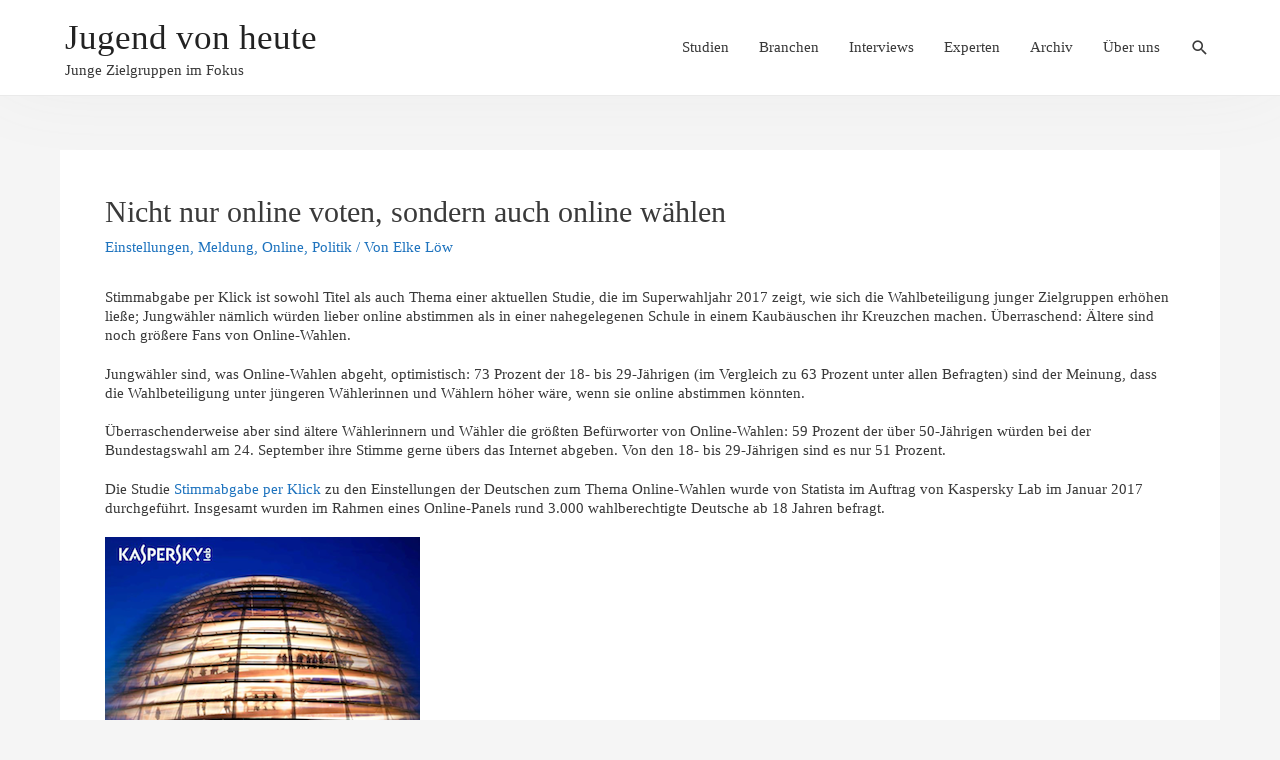

--- FILE ---
content_type: text/html; charset=UTF-8
request_url: http://jugendvonheute.de/nicht-nur-online-voten-sondern-auch-online-waehlen-kaspersky-lab-studie-stimmabgabe-per-klick/
body_size: 35961
content:
<!DOCTYPE html>
<html lang="de" prefix="og: http://ogp.me/ns#">
<head>
<meta charset="UTF-8">
<meta name="viewport" content="width=device-width, initial-scale=1">
<link rel="profile" href="https://gmpg.org/xfn/11">

<title>Studie Stimmabgabe per Klick – Jugend von heute</title>

<!-- This site is optimized with the Yoast SEO plugin v9.5 - https://yoast.com/wordpress/plugins/seo/ -->
<meta name="description" content="59 % der über 50-Jährigen würden bei der Bundestagswahl gerne onnline wählt. Von den Jungwählern sind es nur 51 %, so die Studie Stimmabgabe per Klick"/>
<link rel="canonical" href="http://jugendvonheute.de/nicht-nur-online-voten-sondern-auch-online-waehlen-kaspersky-lab-studie-stimmabgabe-per-klick/" />
<meta property="og:locale" content="de_DE" />
<meta property="og:type" content="article" />
<meta property="og:title" content="Studie Stimmabgabe per Klick – Jugend von heute" />
<meta property="og:description" content="59 % der über 50-Jährigen würden bei der Bundestagswahl gerne onnline wählt. Von den Jungwählern sind es nur 51 %, so die Studie Stimmabgabe per Klick" />
<meta property="og:url" content="http://jugendvonheute.de/nicht-nur-online-voten-sondern-auch-online-waehlen-kaspersky-lab-studie-stimmabgabe-per-klick/" />
<meta property="og:site_name" content="Jugend von heute" />
<meta property="article:tag" content="18- bis 29-Jährige" />
<meta property="article:tag" content="Politik" />
<meta property="article:tag" content="Wahlen" />
<meta property="article:section" content="Meldung" />
<meta property="article:published_time" content="2017-04-19T04:49:49+00:00" />
<meta property="article:modified_time" content="2017-04-17T15:57:04+00:00" />
<meta property="og:updated_time" content="2017-04-17T15:57:04+00:00" />
<meta property="og:image" content="http://jugendvonheute.de/wp-content/uploads/2017/04/Bildschirmfoto-2017-04-17-um-17.46.48.png" />
<meta name="twitter:card" content="summary" />
<meta name="twitter:description" content="59 % der über 50-Jährigen würden bei der Bundestagswahl gerne onnline wählt. Von den Jungwählern sind es nur 51 %, so die Studie Stimmabgabe per Klick" />
<meta name="twitter:title" content="Studie Stimmabgabe per Klick – Jugend von heute" />
<meta name="twitter:image" content="http://jugendvonheute.de/wp-content/uploads/2017/04/Bildschirmfoto-2017-04-17-um-17.46.48.png" />
<meta name="twitter:creator" content="@jugendvonheute1" />
<script type='application/ld+json'>{"@context":"https://schema.org","@type":"Organization","url":"http://jugendvonheute.de/","sameAs":[],"@id":"http://jugendvonheute.de/#organization","name":"Jugend von heute","logo":"http://jugendvonheute.de/wp-content/uploads/2016/01/jvh-logo-facebook-1200.png"}</script>
<!-- / Yoast SEO plugin. -->

<link rel='dns-prefetch' href='//s.w.org' />
<link rel="alternate" type="application/rss+xml" title="Jugend von heute &raquo; Feed" href="http://jugendvonheute.de/feed/" />
<link rel="alternate" type="application/rss+xml" title="Jugend von heute &raquo; Kommentar-Feed" href="http://jugendvonheute.de/comments/feed/" />
<!-- This site uses the Google Analytics by MonsterInsights plugin v7.10.0 - Using Analytics tracking - https://www.monsterinsights.com/ -->
<script type="text/javascript" data-cfasync="false">
	var mi_version         = '7.10.0';
	var mi_track_user      = true;
	var mi_no_track_reason = '';
	
	var disableStr = 'ga-disable-UA-72515765-1';

	/* Function to detect opted out users */
	function __gaTrackerIsOptedOut() {
		return document.cookie.indexOf(disableStr + '=true') > -1;
	}

	/* Disable tracking if the opt-out cookie exists. */
	if ( __gaTrackerIsOptedOut() ) {
		window[disableStr] = true;
	}

	/* Opt-out function */
	function __gaTrackerOptout() {
	  document.cookie = disableStr + '=true; expires=Thu, 31 Dec 2099 23:59:59 UTC; path=/';
	  window[disableStr] = true;
	}
	
	if ( mi_track_user ) {
		(function(i,s,o,g,r,a,m){i['GoogleAnalyticsObject']=r;i[r]=i[r]||function(){
			(i[r].q=i[r].q||[]).push(arguments)},i[r].l=1*new Date();a=s.createElement(o),
			m=s.getElementsByTagName(o)[0];a.async=1;a.src=g;m.parentNode.insertBefore(a,m)
		})(window,document,'script','//www.google-analytics.com/analytics.js','__gaTracker');

		__gaTracker('create', 'UA-72515765-1', 'auto');
		__gaTracker('set', 'forceSSL', true);
		__gaTracker('send','pageview');
	} else {
		console.log( "" );
		(function() {
			/* https://developers.google.com/analytics/devguides/collection/analyticsjs/ */
			var noopfn = function() {
				return null;
			};
			var noopnullfn = function() {
				return null;
			};
			var Tracker = function() {
				return null;
			};
			var p = Tracker.prototype;
			p.get = noopfn;
			p.set = noopfn;
			p.send = noopfn;
			var __gaTracker = function() {
				var len = arguments.length;
				if ( len === 0 ) {
					return;
				}
				var f = arguments[len-1];
				if ( typeof f !== 'object' || f === null || typeof f.hitCallback !== 'function' ) {
					console.log( 'Not running function __gaTracker(' + arguments[0] + " ....) because you are not being tracked. " + mi_no_track_reason );
					return;
				}
				try {
					f.hitCallback();
				} catch (ex) {

				}
			};
			__gaTracker.create = function() {
				return new Tracker();
			};
			__gaTracker.getByName = noopnullfn;
			__gaTracker.getAll = function() {
				return [];
			};
			__gaTracker.remove = noopfn;
			window['__gaTracker'] = __gaTracker;
					})();
		}
</script>
<!-- / Google Analytics by MonsterInsights -->
		<script type="text/javascript">
			window._wpemojiSettings = {"baseUrl":"https:\/\/s.w.org\/images\/core\/emoji\/11\/72x72\/","ext":".png","svgUrl":"https:\/\/s.w.org\/images\/core\/emoji\/11\/svg\/","svgExt":".svg","source":{"concatemoji":"http:\/\/jugendvonheute.de\/wp-includes\/js\/wp-emoji-release.min.js?ver=4.9.26"}};
			!function(e,a,t){var n,r,o,i=a.createElement("canvas"),p=i.getContext&&i.getContext("2d");function s(e,t){var a=String.fromCharCode;p.clearRect(0,0,i.width,i.height),p.fillText(a.apply(this,e),0,0);e=i.toDataURL();return p.clearRect(0,0,i.width,i.height),p.fillText(a.apply(this,t),0,0),e===i.toDataURL()}function c(e){var t=a.createElement("script");t.src=e,t.defer=t.type="text/javascript",a.getElementsByTagName("head")[0].appendChild(t)}for(o=Array("flag","emoji"),t.supports={everything:!0,everythingExceptFlag:!0},r=0;r<o.length;r++)t.supports[o[r]]=function(e){if(!p||!p.fillText)return!1;switch(p.textBaseline="top",p.font="600 32px Arial",e){case"flag":return s([55356,56826,55356,56819],[55356,56826,8203,55356,56819])?!1:!s([55356,57332,56128,56423,56128,56418,56128,56421,56128,56430,56128,56423,56128,56447],[55356,57332,8203,56128,56423,8203,56128,56418,8203,56128,56421,8203,56128,56430,8203,56128,56423,8203,56128,56447]);case"emoji":return!s([55358,56760,9792,65039],[55358,56760,8203,9792,65039])}return!1}(o[r]),t.supports.everything=t.supports.everything&&t.supports[o[r]],"flag"!==o[r]&&(t.supports.everythingExceptFlag=t.supports.everythingExceptFlag&&t.supports[o[r]]);t.supports.everythingExceptFlag=t.supports.everythingExceptFlag&&!t.supports.flag,t.DOMReady=!1,t.readyCallback=function(){t.DOMReady=!0},t.supports.everything||(n=function(){t.readyCallback()},a.addEventListener?(a.addEventListener("DOMContentLoaded",n,!1),e.addEventListener("load",n,!1)):(e.attachEvent("onload",n),a.attachEvent("onreadystatechange",function(){"complete"===a.readyState&&t.readyCallback()})),(n=t.source||{}).concatemoji?c(n.concatemoji):n.wpemoji&&n.twemoji&&(c(n.twemoji),c(n.wpemoji)))}(window,document,window._wpemojiSettings);
		</script>
		<style type="text/css">
img.wp-smiley,
img.emoji {
	display: inline !important;
	border: none !important;
	box-shadow: none !important;
	height: 1em !important;
	width: 1em !important;
	margin: 0 .07em !important;
	vertical-align: -0.1em !important;
	background: none !important;
	padding: 0 !important;
}
</style>
<link rel='stylesheet' id='astra-theme-css-css'  href='http://jugendvonheute.de/wp-content/themes/astra/assets/css/minified/style.min.css?ver=1.6.1' type='text/css' media='all' />
<style id='astra-theme-css-inline-css' type='text/css'>
html{font-size:93.75%;}a,.page-title{color:#1e73be;}a:hover,a:focus{color:#1e73be;}body,button,input,select,textarea{font-family:-apple-system,BlinkMacSystemFont,Segoe UI,Roboto,Oxygen-Sans,Ubuntu,Cantarell,Helvetica Neue,sans-serif;font-weight:inherit;font-size:15px;font-size:1rem;line-height:1.33;}blockquote{border-color:rgba(30,115,190,0.05);}p,.entry-content p{margin-bottom:1.3em;}.site-title{font-size:35px;font-size:2.3333333333333rem;}.ast-archive-description .ast-archive-title{font-size:40px;font-size:2.6666666666667rem;}.site-header .site-description{font-size:15px;font-size:1rem;}.entry-title{font-size:30px;font-size:2rem;}.comment-reply-title{font-size:24px;font-size:1.6rem;}.ast-comment-list #cancel-comment-reply-link{font-size:15px;font-size:1rem;}h1,.entry-content h1{font-size:40px;font-size:2.6666666666667rem;}h2,.entry-content h2{font-size:30px;font-size:2rem;}h3,.entry-content h3{font-size:25px;font-size:1.6666666666667rem;}h4,.entry-content h4{font-size:20px;font-size:1.3333333333333rem;}h5,.entry-content h5{font-size:18px;font-size:1.2rem;}h6,.entry-content h6{font-size:15px;font-size:1rem;}.ast-single-post .entry-title,.page-title{font-size:30px;font-size:2rem;}#secondary,#secondary button,#secondary input,#secondary select,#secondary textarea{font-size:15px;font-size:1rem;}::selection{background-color:#1e73be;color:#ffffff;}body,h1,.entry-title a,.entry-content h1,h2,.entry-content h2,h3,.entry-content h3,h4,.entry-content h4,h5,.entry-content h5,h6,.entry-content h6{color:#3a3a3a;}.tagcloud a:hover,.tagcloud a:focus,.tagcloud a.current-item{color:#ffffff;border-color:#1e73be;background-color:#1e73be;}.main-header-menu a,.ast-header-custom-item a{color:#3a3a3a;}.main-header-menu li:hover > a,.main-header-menu li:hover > .ast-menu-toggle,.main-header-menu .ast-masthead-custom-menu-items a:hover,.main-header-menu li.focus > a,.main-header-menu li.focus > .ast-menu-toggle,.main-header-menu .current-menu-item > a,.main-header-menu .current-menu-ancestor > a,.main-header-menu .current_page_item > a,.main-header-menu .current-menu-item > .ast-menu-toggle,.main-header-menu .current-menu-ancestor > .ast-menu-toggle,.main-header-menu .current_page_item > .ast-menu-toggle{color:#1e73be;}input:focus,input[type="text"]:focus,input[type="email"]:focus,input[type="url"]:focus,input[type="password"]:focus,input[type="reset"]:focus,input[type="search"]:focus,textarea:focus{border-color:#1e73be;}input[type="radio"]:checked,input[type=reset],input[type="checkbox"]:checked,input[type="checkbox"]:hover:checked,input[type="checkbox"]:focus:checked,input[type=range]::-webkit-slider-thumb{border-color:#1e73be;background-color:#1e73be;box-shadow:none;}.site-footer a:hover + .post-count,.site-footer a:focus + .post-count{background:#1e73be;border-color:#1e73be;}.ast-comment-meta{line-height:1.666666667;font-size:12px;font-size:0.8rem;}.single .nav-links .nav-previous,.single .nav-links .nav-next,.single .ast-author-details .author-title,.ast-comment-meta{color:#1e73be;}.menu-toggle,button,.ast-button,.button,input#submit,input[type="button"],input[type="submit"],input[type="reset"]{border-radius:40px;padding:10px 10px;color:#ffffff;border-color:#2e73be;background-color:#2e73be;}button:focus,.menu-toggle:hover,button:hover,.ast-button:hover,.button:hover,input[type=reset]:hover,input[type=reset]:focus,input#submit:hover,input#submit:focus,input[type="button"]:hover,input[type="button"]:focus,input[type="submit"]:hover,input[type="submit"]:focus{color:#ffffff;border-color:#000000;background-color:#000000;}.entry-meta,.entry-meta *{line-height:1.45;color:#1e73be;}.entry-meta a:hover,.entry-meta a:hover *,.entry-meta a:focus,.entry-meta a:focus *{color:#1e73be;}blockquote,blockquote a{color:#000000;}.ast-404-layout-1 .ast-404-text{font-size:200px;font-size:13.333333333333rem;}.widget-title{font-size:21px;font-size:1.4rem;color:#3a3a3a;}#cat option,.secondary .calendar_wrap thead a,.secondary .calendar_wrap thead a:visited{color:#1e73be;}.secondary .calendar_wrap #today,.ast-progress-val span{background:#1e73be;}.secondary a:hover + .post-count,.secondary a:focus + .post-count{background:#1e73be;border-color:#1e73be;}.calendar_wrap #today > a{color:#ffffff;}.ast-pagination a,.page-links .page-link,.single .post-navigation a{color:#1e73be;}.ast-pagination a:hover,.ast-pagination a:focus,.ast-pagination > span:hover:not(.dots),.ast-pagination > span.current,.page-links > .page-link,.page-links .page-link:hover,.post-navigation a:hover{color:#1e73be;}.ast-header-break-point .ast-mobile-menu-buttons-minimal.menu-toggle{background:transparent;color:#2e73be;}.ast-header-break-point .ast-mobile-menu-buttons-outline.menu-toggle{background:transparent;border:1px solid #2e73be;color:#2e73be;}.ast-header-break-point .ast-mobile-menu-buttons-fill.menu-toggle{background:#2e73be;}@media (min-width:545px){.ast-page-builder-template .comments-area,.single.ast-page-builder-template .entry-header,.single.ast-page-builder-template .post-navigation{max-width:1280px;margin-left:auto;margin-right:auto;}}@media (max-width:768px){.ast-archive-description .ast-archive-title{font-size:40px;}.entry-title{font-size:30px;}h1,.entry-content h1{font-size:30px;}h2,.entry-content h2{font-size:25px;}h3,.entry-content h3{font-size:20px;}.ast-single-post .entry-title,.page-title{font-size:30px;}}@media (max-width:544px){.ast-archive-description .ast-archive-title{font-size:40px;}.entry-title{font-size:30px;}h1,.entry-content h1{font-size:30px;}h2,.entry-content h2{font-size:25px;}h3,.entry-content h3{font-size:20px;}.ast-single-post .entry-title,.page-title{font-size:30px;}}@media (max-width:768px){html{font-size:85.5%;}}@media (max-width:544px){html{font-size:85.5%;}}@media (min-width:769px){.ast-container{max-width:1280px;}}@font-face {font-family: "Astra";src: url( http://jugendvonheute.de/wp-content/themes/astra/assets/fonts/astra.woff) format("woff"),url( http://jugendvonheute.de/wp-content/themes/astra/assets/fonts/astra.ttf) format("truetype"),url( http://jugendvonheute.de/wp-content/themes/astra/assets/fonts/astra.svg#astra) format("svg");font-weight: normal;font-style: normal;}@media (max-width:921px) {.main-header-bar .main-header-bar-navigation{display:none;}}@media (min-width:769px){.single-post .site-content > .ast-container{max-width:1200px;}}.ast-desktop .main-header-menu.submenu-with-border .sub-menu,.ast-desktop .main-header-menu.submenu-with-border .children,.ast-desktop .main-header-menu.submenu-with-border .astra-full-megamenu-wrapper{border-color:#1e73be;}.ast-desktop .main-header-menu.submenu-with-border .sub-menu,.ast-desktop .main-header-menu.submenu-with-border .children{border-top-width:2px;border-right-width:0px;border-left-width:0px;border-bottom-width:0px;border-style:solid;}.ast-desktop .main-header-menu.submenu-with-border .sub-menu .sub-menu,.ast-desktop .main-header-menu.submenu-with-border .children .children{top:-2px;}.ast-desktop .main-header-menu.submenu-with-border .sub-menu a,.ast-desktop .main-header-menu.submenu-with-border .children a{border-bottom-width:1px;border-style:solid;border-color:#eaeaea;}@media (min-width:769px){.main-header-menu .sub-menu li.ast-left-align-sub-menu:hover > ul,.main-header-menu .sub-menu li.ast-left-align-sub-menu.focus > ul{margin-left:-0px;}}.ast-small-footer{border-top-style:solid;border-top-width:1px;border-top-color:#7a7a7a;}@media (max-width:920px){.ast-404-layout-1 .ast-404-text{font-size:100px;font-size:6.6666666666667rem;}}
.ast-header-break-point .site-header{border-bottom-width:1px;}@media (min-width:769px){.main-header-bar{border-bottom-width:1px;}}.main-header-menu .menu-item, .main-header-bar .ast-masthead-custom-menu-items{-js-display:flex;display:flex;-webkit-box-pack:center;-webkit-justify-content:center;-moz-box-pack:center;-ms-flex-pack:center;justify-content:center;-webkit-box-orient:vertical;-webkit-box-direction:normal;-webkit-flex-direction:column;-moz-box-orient:vertical;-moz-box-direction:normal;-ms-flex-direction:column;flex-direction:column;}.main-header-menu > .menu-item > a{height:100%;-webkit-box-align:center;-webkit-align-items:center;-moz-box-align:center;-ms-flex-align:center;align-items:center;-js-display:flex;display:flex;}
</style>
<link rel='stylesheet' id='astra-menu-animation-css'  href='http://jugendvonheute.de/wp-content/themes/astra/assets/css/minified/menu-animation.min.css?ver=1.6.1' type='text/css' media='all' />
<link rel='stylesheet' id='tablepress-columnfilterwidgets-css-css'  href='http://jugendvonheute.de/wp-content/plugins/tablepress-datatables-column-filter-widgets/css/ColumnFilterWidgets.min.css?ver=1.2' type='text/css' media='all' />
<link rel='stylesheet' id='astra-child-theme-css-css'  href='http://jugendvonheute.de/wp-content/themes/astra-child-theme/style.css?ver=1.0.1' type='text/css' media='all' />
<link rel='stylesheet' id='newsletter-css'  href='http://jugendvonheute.de/wp-content/plugins/newsletter/style.css?ver=5.6.7' type='text/css' media='all' />
<link rel='stylesheet' id='tablepress-default-css'  href='http://jugendvonheute.de/wp-content/tablepress-combined.min.css?ver=12' type='text/css' media='all' />
<link rel='stylesheet' id='fusion-dynamic-css-css'  href='http://jugendvonheute.de/wp-content/uploads/fusion-styles/46db440704caabc8311cf1944a45e2f0.min.css?ver=4.9.26' type='text/css' media='all' />
<!--[if IE]>
<script type='text/javascript' src='http://jugendvonheute.de/wp-content/themes/astra/assets/js/minified/flexibility.min.js?ver=1.6.1'></script>
<script type='text/javascript'>
flexibility(document.documentElement);
</script>
<![endif]-->
<script type='text/javascript'>
/* <![CDATA[ */
var monsterinsights_frontend = {"js_events_tracking":"true","download_extensions":"doc,pdf,ppt,zip,xls,docx,pptx,xlsx","inbound_paths":"[]","home_url":"http:\/\/jugendvonheute.de","hash_tracking":"false"};
/* ]]> */
</script>
<script type='text/javascript' src='http://jugendvonheute.de/wp-content/plugins/google-analytics-for-wordpress/assets/js/frontend.min.js?ver=7.10.0'></script>
<script type='text/javascript' src='http://jugendvonheute.de/wp-includes/js/jquery/jquery.js?ver=1.12.4'></script>
<script type='text/javascript' src='http://jugendvonheute.de/wp-includes/js/jquery/jquery-migrate.min.js?ver=1.4.1'></script>
<link rel='https://api.w.org/' href='http://jugendvonheute.de/wp-json/' />
<link rel="EditURI" type="application/rsd+xml" title="RSD" href="http://jugendvonheute.de/xmlrpc.php?rsd" />
<link rel="wlwmanifest" type="application/wlwmanifest+xml" href="http://jugendvonheute.de/wp-includes/wlwmanifest.xml" /> 
<meta name="generator" content="WordPress 4.9.26" />
<link rel='shortlink' href='http://jugendvonheute.de/?p=4996' />
<link rel="alternate" type="application/json+oembed" href="http://jugendvonheute.de/wp-json/oembed/1.0/embed?url=http%3A%2F%2Fjugendvonheute.de%2Fnicht-nur-online-voten-sondern-auch-online-waehlen-kaspersky-lab-studie-stimmabgabe-per-klick%2F" />
<link rel="alternate" type="text/xml+oembed" href="http://jugendvonheute.de/wp-json/oembed/1.0/embed?url=http%3A%2F%2Fjugendvonheute.de%2Fnicht-nur-online-voten-sondern-auch-online-waehlen-kaspersky-lab-studie-stimmabgabe-per-klick%2F&#038;format=xml" />
<script type="text/javascript">
	window._wp_rp_static_base_url = 'https://wprp.zemanta.com/static/';
	window._wp_rp_wp_ajax_url = "http://jugendvonheute.de/wp-admin/admin-ajax.php";
	window._wp_rp_plugin_version = '3.6.4';
	window._wp_rp_post_id = '4996';
	window._wp_rp_num_rel_posts = '5';
	window._wp_rp_thumbnails = false;
	window._wp_rp_post_title = 'Nicht+nur+online+voten%2C+sondern+auch+online+w%C3%A4hlen';
	window._wp_rp_post_tags = ['18-+bis+29-j%C3%A4hrige', 'wahlen', 'politik', 'meldung', 'politik', 'einstellungen', 'online', 'al', 'deutsch', 'den', 'ab', 'da', 'der', 'onlin', 'allen', 'internet', 'und', '24', 'bi', 'von', 'kasperski', 'bei'];
	window._wp_rp_promoted_content = true;
</script>
<link rel="stylesheet" href="http://jugendvonheute.de/wp-content/plugins/wordpress-23-related-posts-plugin/static/themes/vertical.css?version=3.6.4" />
		</head>

<body itemtype='https://schema.org/Blog' itemscope='itemscope' class="post-template-default single single-post postid-4996 single-format-standard do-etfw ast-desktop ast-separate-container ast-two-container ast-no-sidebar astra-1.6.1 ast-header-custom-item-inside group-blog ast-blog-single-style-1 ast-single-post ast-inherit-site-logo-transparent fusion-image-hovers ast-normal-title-enabled">

<div id="page" class="hfeed site">
	<a class="skip-link screen-reader-text" href="#content">Zum Inhalt springen</a>

	
	
		<header itemtype="https://schema.org/WPHeader" itemscope="itemscope" id="masthead" class="site-header ast-primary-submenu-animation-slide-down header-main-layout-1 ast-primary-menu-enabled ast-hide-custom-menu-mobile ast-menu-toggle-icon ast-mobile-header-inline" role="banner">

			
			
<div class="main-header-bar-wrap">
	<div class="main-header-bar">
				<div class="ast-container">

			<div class="ast-flex main-header-container">
				
		<div class="site-branding">
			<div class="ast-site-identity" itemscope="itemscope" itemtype="https://schema.org/Organization">
				<div class="ast-site-title-wrap">
							<span class="site-title" itemprop="name">
					<a href="http://jugendvonheute.de/" rel="home" itemprop="url" >
						Jugend von heute
					</a>
				</span>
							<p class="site-description" itemprop="description">
					Junge Zielgruppen im Fokus
				</p>
						</div>			</div>
		</div>

		<!-- .site-branding -->
				<div class="ast-mobile-menu-buttons">

			
					<div class="ast-button-wrap">
			<button type="button" class="menu-toggle main-header-menu-toggle  ast-mobile-menu-buttons-minimal " rel="main-menu" aria-controls='primary-menu' aria-expanded='false'>
				<span class="screen-reader-text">Hauptmenü</span>
				<span class="menu-toggle-icon"></span>
							</button>
		</div>
			
			
		</div>
			<div class="ast-main-header-bar-alignment"><div class="main-header-bar-navigation"><nav itemtype="https://schema.org/SiteNavigationElement" itemscope="itemscope" id="site-navigation" class="ast-flex-grow-1" role="navigation" aria-label="Site Navigation"><div class="main-navigation"><ul id="primary-menu" class="main-header-menu ast-nav-menu ast-flex ast-justify-content-flex-end  submenu-with-border astra-menu-animation-slide-down "><li id="menu-item-2321" class="menu-item menu-item-type-post_type menu-item-object-page menu-item-2321"><a href="http://jugendvonheute.de/der-studienfuehrer-junge-zielgruppen-von-jugend-von-heute-umfasst-mehr-als-150-studien-die-sich-gezielt-nach-themen-durchsuchen-lassen/">Studien</a></li>
<li id="menu-item-2322" class="menu-item menu-item-type-post_type menu-item-object-page menu-item-2322"><a href="http://jugendvonheute.de/mit-der-branchensuche-koennen-alle-meldungen-interviews-rankings-zur-jungen-zielruppe-nach-branchen-sortiert-werden-von-automobil-bis-suesswaren/">Branchen</a></li>
<li id="menu-item-2319" class="menu-item menu-item-type-post_type menu-item-object-page menu-item-2319"><a href="http://jugendvonheute.de/hier-finden-sie-interviews-mit-experten-marketingleitern-start-up-chefs-die-sich-mit-millennials-und-anderen-jungen-zielgruppen-beschaeftigen/">Interviews</a></li>
<li id="menu-item-3829" class="menu-item menu-item-type-post_type menu-item-object-page menu-item-3829"><a href="http://jugendvonheute.de/expertenbeitraege-ueber-junge-zielgruppen/">Experten</a></li>
<li id="menu-item-2323" class="menu-item menu-item-type-post_type menu-item-object-page current_page_parent menu-item-2323"><a href="http://jugendvonheute.de/alle-informationen-ueber-junge-zielgruppen-millennials-generation-x-generation-y-kinder-und-jugendliche/">Archiv</a></li>
<li id="menu-item-2409" class="menu-item menu-item-type-post_type menu-item-object-page menu-item-2409"><a href="http://jugendvonheute.de/wir-ueber-uns-der-informatiosservce-ueber-junge-zielgruppen-von-elke-loew-loew-komm/">Über uns</a></li>
			<li class="ast-masthead-custom-menu-items search-custom-menu-item">
						<div class="ast-search-menu-icon slide-search" id="ast-search-form">
			<div class="ast-search-icon">
				<a class="slide-search astra-search-icon" href="#">
					<span class="screen-reader-text">Suche</span>
				</a>
			</div>
			<form role="search" method="get" class="search-form" action="http://jugendvonheute.de/">
			<label>
				<span class="screen-reader-text">Suchen nach:</span>
				<input type="search" class="search-field" placeholder="Suchen &hellip;" value="" name="s" />
			</label>
			<button type="submit" class="search-submit" value="Suche"><i class="astra-search-icon"></i></button>
		</form>		</div>
					</li>
			</ul></div></nav></div></div>			</div><!-- Main Header Container -->
		</div><!-- ast-row -->
			</div> <!-- Main Header Bar -->
</div> <!-- Main Header Bar Wrap -->

			
		</header><!-- #masthead -->
		
	
	
	<div id="content" class="site-content">

		<div class="ast-container">

		

	<div id="primary" class="content-area primary">

		
					<main id="main" class="site-main" role="main">

				
					
					

<article itemtype="https://schema.org/CreativeWork" itemscope="itemscope" id="post-4996" class="post-4996 post type-post status-publish format-standard hentry category-einstellungen category-meldung category-online category-politik tag-18-bis-29-jaehrige tag-politik tag-wahlen ast-article-single">

	
	
<div class="ast-post-format- ast-no-thumb single-layout-1">

	
	<header class="entry-header ast-no-thumbnail">

		
				<div class="ast-single-post-order">
			<h1 class="entry-title" itemprop="headline">Nicht nur online voten, sondern auch online wählen</h1><div class="entry-meta"><span class="cat-links"><a href="http://jugendvonheute.de/category/einstellungen/" rel="category tag">Einstellungen</a>, <a href="http://jugendvonheute.de/category/meldung/" rel="category tag">Meldung</a>, <a href="http://jugendvonheute.de/category/online/" rel="category tag">Online</a>, <a href="http://jugendvonheute.de/category/politik/" rel="category tag">Politik</a></span> / Von 
		<span class="posted-by vcard author" itemtype="https://schema.org/Person" itemscope="itemscope" itemprop="author">
						<a class="url fn n" title="Alle Beiträge von Elke Löw ansehen" 
				href="http://jugendvonheute.de/author/elkeloew/" rel="author" itemprop="url">
				<span class="author-name" itemprop="name">Elke Löw</span>
			</a>
		</span>

		</div>		</div>
		
		
	</header><!-- .entry-header -->

	
	<div class="entry-content clear" itemprop="text">

		
		<p>Stimmabgabe per Klick ist sowohl Titel als auch Thema einer aktuellen Studie, die im Superwahljahr 2017 zeigt, wie sich die Wahlbeteiligung junger Zielgruppen erhöhen ließe; Jungwähler nämlich würden lieber online abstimmen als in einer nahegelegenen Schule in einem Kaubäuschen ihr Kreuzchen machen. Überraschend: Ältere sind noch größere Fans von Online-Wahlen. <span id="more-4996"></span></p>
<p>Jungwähler sind, was Online-Wahlen abgeht, optimistisch: 73 Prozent der 18- bis 29-Jährigen (im Vergleich zu 63 Prozent unter allen Befragten) sind der Meinung, dass die Wahlbeteiligung unter jüngeren Wählerinnen und Wählern höher wäre, wenn sie online abstimmen könnten.</p>
<p>Überraschenderweise aber sind ältere Wählerinnern und Wähler die größten Befürworter von Online-Wahlen: 59 Prozent der über 50-Jährigen würden bei der Bundestagswahl am 24. September ihre Stimme gerne übers das Internet abgeben. Von den 18- bis 29-Jährigen sind es nur 51 Prozent.</p>
<p>Die Studie <a href="http://newsroom.kaspersky.eu/de/texte/detail/article/studie-stimmabgabe-per-klick/?no_cache=1%20HYPERLINK" target="_blank">Stimmabgabe per Klick</a> zu den Einstellungen der Deutschen zum Thema Online-Wahlen wurde von Statista im Auftrag von Kaspersky Lab im Januar 2017 durchgeführt. Insgesamt wurden im Rahmen eines Online-Panels rund 3.000 wahlberechtigte Deutsche ab 18 Jahren befragt.</p>
<figure id="attachment_4997" style="width: 315px" class="wp-caption alignnone"><img class="size-full wp-image-4997" src="http://jugendvonheute.de/wp-content/uploads/2017/04/Bildschirmfoto-2017-04-17-um-17.46.48.png" alt="" width="315" height="438" /><figcaption class="wp-caption-text">Quelle: Kaspersky Lab</figcaption></figure>

<div class="wp_rp_wrap  wp_rp_vertical" id="wp_rp_first"><div class="wp_rp_content"><h3 class="related_post_title">Ähnliche Beiträge</h3><ul class="related_post wp_rp"><li data-position="0" data-poid="in-6701" data-post-type="none" ><small class="wp_rp_publish_date">26. Mai 2019</small> <a href="http://jugendvonheute.de/die-gruenen-ueberzeugen-bei-der-europawahl-mehr-junge-waehler-als-union-spd-und-fdp-zusammen/" class="wp_rp_title">Generationskonflikt bei der Europawahl</a></li><li data-position="1" data-poid="in-5398" data-post-type="none" ><small class="wp_rp_publish_date">15. September 2017</small> <a href="http://jugendvonheute.de/junge-wahlberechtigte-in-der-minderheit/" class="wp_rp_title">Junge Wahlberechtigte in der Minderheit</a></li><li data-position="2" data-poid="in-5185" data-post-type="none" ><small class="wp_rp_publish_date">18. Juli 2017</small> <a href="http://jugendvonheute.de/teenager-fuehlen-sich-von-politikern-nicht-vertreten-sagt-die-politische-jugendstudie-von-bravo-und-yougov/" class="wp_rp_title">Teenager fühlen sich von Politikern nicht vertreten</a></li><li data-position="3" data-poid="in-707" data-post-type="none" ><small class="wp_rp_publish_date">19. September 2013</small> <a href="http://jugendvonheute.de/wer-die-wahl-hat-infratest-dimap-befragt-jugendliche-zur-bundestagswahl/" class="wp_rp_title">Wer die Wahl hat&#8230;</a></li><li data-position="4" data-poid="in-551" data-post-type="none" ><small class="wp_rp_publish_date">2. September 2013</small> <a href="http://jugendvonheute.de/geh-waehlen-aufruf-gegen-politikverdrossenheit-vor-der-bundestagswahl/" class="wp_rp_title">Geh´ wählen!</a></li></ul></div></div>
<div id='social-share-wrapper'><h6 class='share-on'>Diese Seite teilen: </h6><div class='facebook'><a target='_blank' href='http://www.facebook.com/sharer.php?u=http://jugendvonheute.de/nicht-nur-online-voten-sondern-auch-online-waehlen-kaspersky-lab-studie-stimmabgabe-per-klick/'>Facebook</a></div><div class='twitter'><a target='_blank' href='https://twitter.com/share?url=http://jugendvonheute.de/nicht-nur-online-voten-sondern-auch-online-waehlen-kaspersky-lab-studie-stimmabgabe-per-klick/'>Twitter</a></div><div class='linkedin'><a target='_blank' href='http://www.linkedin.com/shareArticle?url=http://jugendvonheute.de/nicht-nur-online-voten-sondern-auch-online-waehlen-kaspersky-lab-studie-stimmabgabe-per-klick/'>LinkedIn</a></div><div class='reddit'><a target='_blank' href='http://reddit.com/submit?url=http://jugendvonheute.de/nicht-nur-online-voten-sondern-auch-online-waehlen-kaspersky-lab-studie-stimmabgabe-per-klick/'>Reddit</a></div><div class='xing'><a target='_blank' href='https://www.xing.com/spi/shares/new?url=http://jugendvonheute.de/nicht-nur-online-voten-sondern-auch-online-waehlen-kaspersky-lab-studie-stimmabgabe-per-klick/'>Xing</a></div><div class='clear'></div></div>
		
		
			</div><!-- .entry-content .clear -->
</div>

	
</article><!-- #post-## -->


	<nav class="navigation post-navigation" role="navigation">
		<h2 class="screen-reader-text">Beitrags-Navigation</h2>
		<div class="nav-links"><div class="nav-previous"><a href="http://jugendvonheute.de/das-smartphone-wird-zur-fernbedienung-des-lebens-so-die-neue-millennial-studie-des-bdzv/" rel="prev"><span class="ast-left-arrow">&larr;</span> Vorherige(r) Beitrag</a></div><div class="nav-next"><a href="http://jugendvonheute.de/studie-myscreens-iv-junge-zielgruppe-guckt-mehr-video-on-demand-auf-dem-smartphone/" rel="next">Nächste(r) Beitrag <span class="ast-right-arrow">&rarr;</span></a></div></div>
	</nav>
					
					
				
			</main><!-- #main -->
			
		
	</div><!-- #primary -->


			
			</div> <!-- ast-container -->

		</div><!-- #content -->

		
		
		
		<footer itemtype="https://schema.org/WPFooter" itemscope="itemscope" id="colophon" class="site-footer" role="contentinfo">

			
			
<div class="ast-small-footer footer-sml-layout-2">
	<div class="ast-footer-overlay">
		<div class="ast-container">
			<div class="ast-small-footer-wrap" >
					<div class="ast-row ast-flex">

											<div class="ast-small-footer-section ast-small-footer-section-1 ast-small-footer-section-equally ast-col-md-6 ast-col-xs-12" >
							<a href="impressum-des-infoservices-von-loew-komm-verantwortlichkeiten-haftungsausschluss">Impressum | Datenschutzerklärung</a>						</div>
				
											<div class="ast-small-footer-section ast-small-footer-section-2 ast-small-footer-section-equally ast-col-md-6 ast-col-xs-12" >
							© 2026 <span class="ast-footer-site-title">Jugend von heute</span>						</div>
				
					</div> <!-- .ast-row.ast-flex -->
			</div><!-- .ast-small-footer-wrap -->
		</div><!-- .ast-container -->
	</div><!-- .ast-footer-overlay -->
</div><!-- .ast-small-footer-->

			
		</footer><!-- #colophon -->
		
		
	</div><!-- #page -->

	
					<script type="text/javascript">
				jQuery( document ).ready( function() {
					var ajaxurl = 'http://jugendvonheute.de/wp-admin/admin-ajax.php';
					if ( 0 < jQuery( '.fusion-login-nonce' ).length ) {
						jQuery.get( ajaxurl, { 'action': 'fusion_login_nonce' }, function( response ) {
							jQuery( '.fusion-login-nonce' ).html( response );
						});
					}
				});
				</script>
				<script type='text/javascript'>
/* <![CDATA[ */
var astra = {"break_point":"921","isRtl":""};
/* ]]> */
</script>
<script type='text/javascript' src='http://jugendvonheute.de/wp-content/themes/astra/assets/js/minified/style.min.js?ver=1.6.1'></script>
<!--[if IE 9]>
<script type='text/javascript' src='http://jugendvonheute.de/wp-content/plugins/fusion-builder/inc/lib/assets/min/js/general/fusion-ie9.js?ver=1'></script>
<![endif]-->
<script type='text/javascript' src='http://jugendvonheute.de/wp-content/plugins/easy-twitter-feed-widget/js/twitter-widgets.js?ver=1.0'></script>
<script type='text/javascript'>
/* <![CDATA[ */
var newsletter = {"messages":{"email_error":"Diese E-Mail-Adresse hat ein ung\u00fcltiges Format","name_error":"The name is not correct","surname_error":"The last name is not correct","profile_error":"","privacy_error":"You must accept the privacy statement"},"profile_max":"20"};
/* ]]> */
</script>
<script type='text/javascript' src='http://jugendvonheute.de/wp-content/plugins/newsletter/subscription/validate.js?ver=5.6.7'></script>
<script type='text/javascript' src='http://jugendvonheute.de/wp-content/uploads/fusion-scripts/fa468198579ec26aa1e5401101fd753d.min.js'></script>
<script type='text/javascript' src='http://jugendvonheute.de/wp-includes/js/wp-embed.min.js?ver=4.9.26'></script>

	</body>
</html>


--- FILE ---
content_type: text/css
request_url: http://jugendvonheute.de/wp-content/themes/astra-child-theme/style.css?ver=1.0.1
body_size: 5337
content:
/*
 Theme Name:	astra-child-theme
 Theme URI:	http://jugendvonheute.de/
 Description:	Jugendvonheute bietet News, Interviews und neue Studien rund um Jugendliche und junge Zielgruppen. Für alle, die wissen wollen, wie Millennials & Co ticken.
 Author:        Elke Löw
 Author URI:	http://jugendvonheute.de/
 Template:	astra
 Version:       1.0.0
 License:       GNU General Public License v2 or later
 License URI:   http://www.gnu.org/licenses/gpl-2.0.html
*/


/*-----LAYOUT-----*/

html, body, p { font-family: "Lucida Sans Unicode"; font-style: normal; font-variant: normal; font-weight: 300; }
h1, h2, h3, h4, h5, h6, a, p, .entry-title 
{ font-style: normal; font-variant: normal; font-weight: normal !important; line-height: 1.33 !important; }
p { letter-spacing: 0px; }

#masthead { position: fixed; width: 100%; padding: 0px auto 0px auto; top: 0; 
-webkit-box-shadow: 0px -20px 90px #e9e9e9; -moz-box-shadow: 0px -20px 90px #e9e9e9; box-shadow: 0px -20px 90px #e9e9e9; }
.main-header-bar .ast-container { max-width: 1210px; padding-left: 30px; }
@media screen and (max-width:980px) { .site-title { font-size: 28px; } }
.menu-toggle-icon::before { line-height: 0.7; font-size: 40px !important; }

.search-field { padding: 6px 10px 6px 10px !important; }

.ast-separate-container { margin-top: 6.0em; } 

b, strong { font-weight: 700; letter-spacing: -0.3px; color: #0274be !important; }

.button-default, .button-custom { background-color: #0274be !important; border-radius: 0px; }
.button-default a, .button-custom a, .fusion-button-text, .fusion-button span { font-weight: 700; }

#social-share-wrapper {  } 
.share-on { margin: 10px 0 0 0 !important; padding: 3px 8px 4px 11px; max-width: 151px; color: #fff !important; background-color: #0274be; clear: none;  }
#social-share-wrapper a 
{ margin: 3px 3px 0 0; padding: 4px 11px 5px 11px; float: left; color: #fff; background-color: #5c9cbc; }
#social-share-wrapper a:hover { color: #fff; background-color: #000 !important; }

/*-----BLOG-----*/

.single-post .ast-article-single { padding: 2.8em 2.7em 2.0em 3.0em; }
.post-thumb { max-height: 500px; overflow-y: hidden; }
.post-thumb img { max-height: 600px; width:auto; }
.ast-article-single .fusion-image-wrapper { max-height: 470px; width: auto; }
.reading-box { border-top-width: 0px !important; }
.intro { background: #f6f6f6; padding: 32px 35px 32px 35px !important; }
.fusion-content-sep { border-top: none !important; }
.full-video { display: none; }

/*-----HOME-----*/

#post-2305 { padding: 1.1em 2.7em 0.5em 3.0em; }
.page-id-2305 .fusion-date-box 
{ margin-top: 6px !important; padding-top: 6px !important; background-color: #0274be !important; border-color: #0274be !important; }
.page-id-2305 .fusion-column-first h4 { font-style: normal; font-weight: normal; padding-left: 78px; font-size: 20px; }
.ast-the-content-more-link { position: relative; margin-top:-20px; float: left; }
.sep-underline  { margin-bottom: 0px; padding-bottom: 0px !important; }
.sep-underline.no-newsletter { border-bottom-color: #fff !important; }
.page-id-2305 .newsletter  { padding-left: 1px; margin-top: -26px; }
.page-id-2305 .tnp-email { max-height: 33px; width: 100% !important; }
.page-id-2305 .tnp-submit { min-width: 40px; height: 33px; padding-top: 3px; border-radius: 0px; }
.page-id-2305 .fusion-column-last h4 { margin-top: -9px !important; padding-bottom: 6px; } 
.page-id-2305 .widget-do-etfw { margin-bottom: 0em !important; }
#do-etfw-2 { display: block !important;}
.page-id-2305 #social-share-wrapper { display:none !important; }

/*-----STUDIEN-----*/

#post-2313 { padding: 2.8em 2.7em 2.0em 3.0em; }
.widget-2, widget-4 { max-width: 250px; margin-left: 0px !important; }
.page-id-2313 select, .page-id-2313 input { min_height: 34px !important; padding: 6px 10px 6px 10px; }
.dataTables_length { min-width: 250px; margin-left: 0px; }
.dataTables_filter { float: left !important; margin: 0 0 50px 10px; padding: 0; max-height: 24px !important; }
.sorting, .sorting_asc, .sorting_desc 
{ min-width: 115px; font-weight: normal !important; background-color: #0274be !important; }
.column-2 strong { font-weight: normal !important; color: #000 !important; }

/*-----BRANCHEN-----*/

#post-2309 { padding: 2.1em 2.7em 2.0em 3.0em; }
#menu-branchen { width: 100%; column-count: 3; column-gap: 35px; }
@media screen and (max-width:768px) { #menu-branchen { column-count: 2; } }
#menu-branchen li { clear: none; }
.page-id-2309 .fullwidth-box { padding: 0px 0 20px 0 !important; }
.page-id-2309 .recent-posts-content .meta { display:none !important; }
.page-id-2309 .recent-posts-content .entry-title { font-size: 20px; margin-bottom: -10px !important; }

/*-----INTERVIEW-----*/

#post-2317 { padding: 0.7em 2.7em 2.0em 3.0em; }

/*-----EXPERTEN-----*/
#post-3813 { padding: 0.7em 2.7em 2.0em 3.0em; }

/*-----ARCHIV-----*/
.blog #social-share-wrapper { display:none !important; }
.blog .ast-article-post { padding: 2.6em 2.5em 2.0em 3.0em; }
.category .ast-article-post #social-share-wrapper { display:none !important; }
.ast-separate-container .ast-archive-description { padding: 2.2em 2.5em 2.0em 3.2em; }
.category .ast-article-post { padding: 2.3em 2.5em 1.3em 3.0em; }

/*-----ÜBER UNS-----*/
#post-2393 { padding: 0.7em 2.7em 2.0em 3.0em; }

.ast-footer-overlay { padding-top: 1em !important; height: 4em; }



--- FILE ---
content_type: text/plain
request_url: https://www.google-analytics.com/j/collect?v=1&_v=j102&a=1764091806&t=pageview&_s=1&dl=http%3A%2F%2Fjugendvonheute.de%2Fnicht-nur-online-voten-sondern-auch-online-waehlen-kaspersky-lab-studie-stimmabgabe-per-klick%2F&ul=en-us%40posix&dt=Studie%20Stimmabgabe%20per%20Klick%20%E2%80%93%20Jugend%20von%20heute&sr=1280x720&vp=1280x720&_u=YEBAAUABCAAAACAAI~&jid=1700499341&gjid=2132661990&cid=1693841970.1770104891&tid=UA-72515765-1&_gid=1116126661.1770104891&_r=1&_slc=1&z=283829404
body_size: -285
content:
2,cG-MZ23E1M845